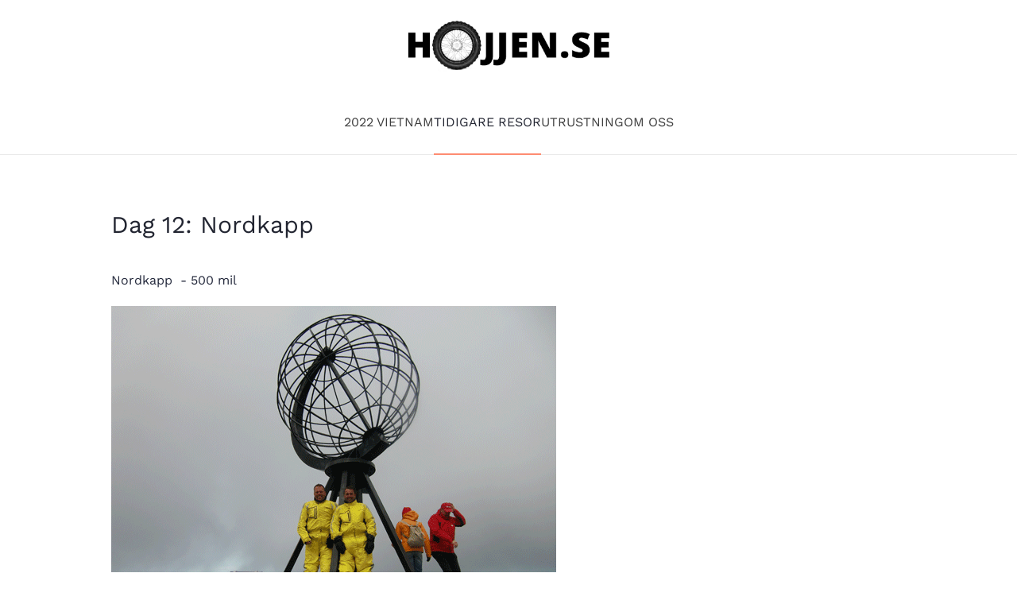

--- FILE ---
content_type: text/html; charset=utf-8
request_url: https://hojjen.se/tidigare-resor/2010-ostersjon-runt/reseskildring/45-dag-12-nordkapp
body_size: 4613
content:
<!DOCTYPE html>
<html lang="sv-se" dir="ltr">
    <head>
        <meta name="viewport" content="width=device-width, initial-scale=1">
        <link rel="icon" href="/images/icon-hojjen.png" sizes="any">
                <link rel="apple-touch-icon" href="/templates/yootheme/vendor/yootheme/theme-joomla/assets/images/apple-touch-icon.png">
        <meta charset="utf-8" />
	<base href="https://hojjen.se/tidigare-resor/2010-ostersjon-runt/reseskildring/45-dag-12-nordkapp" />
	<meta name="keywords" content="hoj, resa, motorcykel, semester, bmw, offroad, äventyr, roadtrip, reseskildring" />
	<meta name="author" content="Jernis" />
	<meta name="description" content="Hojjen.se" />
	<meta name="generator" content="Joomla! - Open Source Content Management" />
	<title>Dag 12: Nordkapp - Hojjen.se</title>
	<link href="/plugins/system/jce/css/content.css?badb4208be409b1335b815dde676300e" rel="stylesheet" />
	<link href="/templates/yootheme/css/theme.11.css?1726169260" rel="stylesheet" />
	<link href="/templates/yootheme/css/theme.update.css?3.0.9" rel="stylesheet" />
	<script src="/templates/yootheme/vendor/assets/uikit/dist/js/uikit.min.js?3.0.9"></script>
	<script src="/templates/yootheme/vendor/assets/uikit/dist/js/uikit-icons-creative-hub.min.js?3.0.9"></script>
	<script src="/templates/yootheme/js/theme.js?3.0.9"></script>
	<script>
document.addEventListener('DOMContentLoaded', function() {
            Array.prototype.slice.call(document.querySelectorAll('a span[id^="cloak"]')).forEach(function(span) {
                span.innerText = span.textContent;
            });
        });
	</script>
	<script>var $theme = {};</script>

    </head>
    <body class="">

        
        
        <div class="tm-page">

                        


<div class="tm-header-mobile uk-hidden@m" uk-header>


    
        <div class="uk-navbar-container">

            <div class="uk-container uk-container-expand">
                <nav class="uk-navbar" uk-navbar="{&quot;container&quot;:&quot;.tm-header-mobile&quot;}">

                                        <div class="uk-navbar-left">

                        
                                                    <a uk-toggle aria-label="Open Menu" href="#tm-dialog-mobile" class="uk-navbar-toggle">

        
        <div uk-navbar-toggle-icon></div>

        
    </a>
                        
                    </div>
                    
                                        <div class="uk-navbar-center">

                                                    <a href="https://hojjen.se/" aria-label="TPL_YOOTHEME_BACK_TO_HOMEPAGE" class="uk-logo uk-navbar-item">
    <img alt loading="eager" width="130" src="https://hojjen.se/images/logo.png"></a>
                        
                        
                    </div>
                    
                    
                </nav>
            </div>

        </div>

    




        <div id="tm-dialog-mobile" uk-offcanvas="container: true; overlay: true" mode="slide">
        <div class="uk-offcanvas-bar uk-flex uk-flex-column">

                        <button class="uk-offcanvas-close uk-close-large" type="button" uk-close uk-toggle="cls: uk-close-large; mode: media; media: @s"></button>
            
                        <div class="uk-margin-auto-bottom">
                
<div class="uk-grid uk-child-width-1-1">    <div>
<div class="uk-panel" id="module-menu-dialog-mobile">

    
    
<ul class="uk-nav uk-nav-default uk-nav-accordion" uk-nav="targets: &gt; .js-accordion">
    
	<li class="item-419"><a href="/2022-vietnam"> 2022 Vietnam</a></li>
	<li class="item-418 uk-active js-accordion uk-open uk-parent"><a href> Tidigare resor <span uk-nav-parent-icon></span></a>
	<ul class="uk-nav-sub">

		<li class="item-357"><a href="/tidigare-resor/2018-rumanien"> 2018 Rumänien </a></li>
		<li class="item-358"><a href="/tidigare-resor/2017-norge"> 2017 Norge</a></li>
		<li class="item-123 uk-parent"><a href="/tidigare-resor/2015-sverige-marocko/reseskildring"> 2015 Marocko</a>
		<ul>

			<li class="item-131"><a href="/tidigare-resor/2015-sverige-marocko/reseskildring"> Reseskildring / Blogg</a></li>
			<li class="item-132"><a href="/tidigare-resor/2015-sverige-marocko/resrutt-planering"> Resrutt / Planering</a></li></ul></li>
		<li class="item-108 uk-active uk-parent"><a href="/tidigare-resor/2010-ostersjon-runt"> 2010 Östersjön Runt</a>
		<ul>

			<li class="item-119 uk-active"><a href="/tidigare-resor/2010-ostersjon-runt/reseskildring"> Reseskildring / Blogg</a></li>
			<li class="item-118"><a href="/tidigare-resor/2010-ostersjon-runt/resrutt-grov"> Resrutt grovplanering</a></li>
			<li class="item-117"><a href="/tidigare-resor/2010-ostersjon-runt/resrutt-finplan"> Resrutt finplanering</a></li></ul></li></ul></li>
	<li class="item-105 uk-parent"><a href="/utrustning"> Utrustning <span uk-nav-parent-icon></span></a>
	<ul class="uk-nav-sub">

		<li class="item-116"><a href="/utrustning/reservdelar-verktyg"> Reservdelar Verktyg</a></li>
		<li class="item-115"><a href="/utrustning/campingutrustning"> Campingutrustning</a></li>
		<li class="item-114"><a href="/utrustning/medicin-sjukvard-hygien"> Medicin Sjukvård Hygien</a></li>
		<li class="item-113"><a href="/utrustning/handlingar"> Handlingar</a></li>
		<li class="item-112"><a href="/utrustning/elektronik"> Elektronik</a></li>
		<li class="item-111"><a href="/utrustning/klaeder"> Kläder</a></li></ul></li>
	<li class="item-124 uk-parent"><a href="/om/jochen-jernis"> Om oss <span uk-nav-parent-icon></span></a>
	<ul class="uk-nav-sub">

		<li class="item-107"><a href="/om/jochen-jernis"> Jochen &amp; Jernis</a></li>
		<li class="item-122"><a href="/om/bmw-f800gs-adventure-jernis"> BMW F800GS Adventure - Jernis</a></li>
		<li class="item-120"><a href="/om/jochens-hojj-utrustning"> BMW R1200GS Adventure - Jochen</a></li></ul></li></ul>

</div>
</div></div>
            </div>
            
            
        </div>
    </div>
    
    
    

</div>





<div class="tm-header uk-visible@m" uk-header>




        <div class="tm-headerbar-default tm-headerbar tm-headerbar-top">
        <div class="uk-container">

                            <div class="uk-flex uk-flex-center"><div><a href="https://hojjen.se/" aria-label="TPL_YOOTHEME_BACK_TO_HOMEPAGE" class="uk-logo">
    <img alt loading="eager" width="260" src="https://hojjen.se/images/logo.png"></a></div></div>
            
            
        </div>
    </div>
    
    
        
            <div class="uk-navbar-container">

                <div class="uk-container">
                    <nav class="uk-navbar" uk-navbar="{&quot;align&quot;:&quot;left&quot;,&quot;container&quot;:&quot;.tm-header&quot;,&quot;boundary&quot;:&quot;.tm-header .uk-navbar-container&quot;}">

                        
                        <div class="uk-navbar-center">

                                                            
<ul class="uk-navbar-nav">
    
	<li class="item-419"><a href="/2022-vietnam"> 2022 Vietnam</a></li>
	<li class="item-418 uk-active uk-parent"><a role="button"> Tidigare resor</a>
	<div class="uk-navbar-dropdown" uk-drop="{&quot;clsDrop&quot;:&quot;uk-navbar-dropdown&quot;,&quot;flip&quot;:&quot;false&quot;,&quot;container&quot;:&quot;.tm-header&quot;,&quot;mode&quot;:&quot;hover&quot;,&quot;pos&quot;:&quot;bottom-left&quot;}"><div class="uk-navbar-dropdown-grid uk-child-width-1-1" uk-grid><div><ul class="uk-nav uk-navbar-dropdown-nav">

		<li class="item-357"><a href="/tidigare-resor/2018-rumanien"> 2018 Rumänien </a></li>
		<li class="item-358"><a href="/tidigare-resor/2017-norge"> 2017 Norge</a></li>
		<li class="item-123 uk-parent"><a href="/tidigare-resor/2015-sverige-marocko/reseskildring"> 2015 Marocko</a>
		<ul class="uk-nav-sub">

			<li class="item-131"><a href="/tidigare-resor/2015-sverige-marocko/reseskildring"> Reseskildring / Blogg</a></li>
			<li class="item-132"><a href="/tidigare-resor/2015-sverige-marocko/resrutt-planering"> Resrutt / Planering</a></li></ul></li>
		<li class="item-108 uk-active uk-parent"><a href="/tidigare-resor/2010-ostersjon-runt"> 2010 Östersjön Runt</a>
		<ul class="uk-nav-sub">

			<li class="item-119 uk-active"><a href="/tidigare-resor/2010-ostersjon-runt/reseskildring"> Reseskildring / Blogg</a></li>
			<li class="item-118"><a href="/tidigare-resor/2010-ostersjon-runt/resrutt-grov"> Resrutt grovplanering</a></li>
			<li class="item-117"><a href="/tidigare-resor/2010-ostersjon-runt/resrutt-finplan"> Resrutt finplanering</a></li></ul></li></ul></div></div></div></li>
	<li class="item-105 uk-parent"><a href="/utrustning"> Utrustning</a>
	<div class="uk-navbar-dropdown"><div class="uk-navbar-dropdown-grid uk-child-width-1-1" uk-grid><div><ul class="uk-nav uk-navbar-dropdown-nav">

		<li class="item-116"><a href="/utrustning/reservdelar-verktyg"> Reservdelar Verktyg</a></li>
		<li class="item-115"><a href="/utrustning/campingutrustning"> Campingutrustning</a></li>
		<li class="item-114"><a href="/utrustning/medicin-sjukvard-hygien"> Medicin Sjukvård Hygien</a></li>
		<li class="item-113"><a href="/utrustning/handlingar"> Handlingar</a></li>
		<li class="item-112"><a href="/utrustning/elektronik"> Elektronik</a></li>
		<li class="item-111"><a href="/utrustning/klaeder"> Kläder</a></li></ul></div></div></div></li>
	<li class="item-124 uk-parent"><a href="/om/jochen-jernis"> Om oss</a>
	<div class="uk-navbar-dropdown"><div class="uk-navbar-dropdown-grid uk-child-width-1-1" uk-grid><div><ul class="uk-nav uk-navbar-dropdown-nav">

		<li class="item-107"><a href="/om/jochen-jernis"> Jochen &amp; Jernis</a></li>
		<li class="item-122"><a href="/om/bmw-f800gs-adventure-jernis"> BMW F800GS Adventure - Jernis</a></li>
		<li class="item-120"><a href="/om/jochens-hojj-utrustning"> BMW R1200GS Adventure - Jochen</a></li></ul></div></div></div></li></ul>

                            
                        </div>

                        
                    </nav>
                </div>

            </div>

        
    
    






</div>

            
            

            
            <div id="tm-main"  class="tm-main uk-section uk-section-default" uk-height-viewport="expand: true">
                <div class="uk-container">

                    
                            
            
            <div id="system-message-container" data-messages="[]">
</div>

            
<article id="article-45" class="uk-article" data-permalink="https://hojjen.se/tidigare-resor/2010-ostersjon-runt/reseskildring/45-dag-12-nordkapp" typeof="Article" vocab="https://schema.org/">

    <meta property="name" content="Dag 12: Nordkapp">
    <meta property="author" typeof="Person" content="Jernis">
    <meta property="dateModified" content="2015-07-09T08:31:33+00:00">
    <meta property="datePublished" content="2010-07-24T21:30:27+00:00">
    <meta class="uk-margin-remove-adjacent" property="articleSection" content="Blogg - 2010 Östersjön runt">

    
    
                        
                    <h1 property="headline" class="uk-margin-large-top uk-margin-remove-bottom uk-article-title">
                Dag 12: Nordkapp            </h1>
        
        
        
        
            
            
            
        
        
                <div  class="uk-margin-medium-top" property="text">

            
                            
<p>Nordkapp  - 500 mil</p>
<p><img height="420" width="560" src="/images/stories/24-nordkapp.gif" alt="24-nordkapp" /></p>
 
<p>Det blev en natt att minnas. Vi kom i säng strax innan två och vi sov inte speciellt bra och vaknade till vid 6 tiden på morgonen. Regnet smattrade på tältduken och vinden slet i tältet och vi låg båda två och höll oss in i det sista. Tanken att gå ut i regnet lockade inte det minsta.</p>
<p><img height="420" width="560" src="/images/stories/24-jocketrotttalt.gif" alt="24-jocketrotttalt" /></p>
<p>Men efter en stund blev trycket för stort så vi var tvungna att gå ut i kylan. Flög in i tältet som skjutna ur kanoner efter uträttat behov. Lyckades på någon konstigt sätt somna om och vaknade först tre timmar senare av en tutande buss. Vi hade ju lagt oss strax intill en tunnelöppning och där tutades det en del innan man åkte in i tunneln.</p>
<p><img height="747" width="560" src="/images/stories/24-tunneltaltplats.gif" alt="24-tunneltaltplats" /></p>
<p>Vi rev tälten och skulle precis fixa frukost när två mc-burna belgare kom förbi.</p>
<p><img height="420" width="560" src="/images/stories/24-belgare.gif" alt="24-belgare" /></p>
<p>Vi stod säkert i en timme och snackade. De berättade att där vi först tänkte slå läger, ca en timme resväg bort, så hade det kommit snöblandat regn och nu förstod vi varför vi frös en del under natten.  Dessa grabbar var liksom vi på väg till Nordkapp men hade planerat en Östersjön runt fast åt fel håll. De hade redan sett det bästa och har nu det mindre roliga kvar. Stackars killar. De berättade också att de senaste två dagarna hade de bara haft regn, från morgon till kväll. Det såg inte så lovande ut idag heller. Tunga svarta moln stryk genom  fjälltopparna men inget regn föll för tillfället. Nu var det dags att sätta fart mot Nordkapp. Vägen fram går genom berg, över fjälltoppar, vid strandkanten, utefter hemska stup, via serpentinvägar och under havet.</p>
<p><img height="420" width="560" src="/images/stories/24-utsikt.gif" alt="24-utsikt" /></p>
<p>Det är mäktigt att åka i den 6870 meter långa tunneln som går 212 meter under havets yta speciellt då vi där passerar 500 körda mil. Annars är vädret inte med oss längre. Det blåser kopiöst och det regnar igen men man kan skönja bättre väder lite längre fram. Väl framme vid Nordkapp så upphör regnet men vinden tilltar. När vi står under Nordkappsmonumentet så blåser det storm. Det är inte lätt att ta bra bilder i blåsten. Ser även en del mössor fara iväg och människor som springer efter. I vissa fall är mössorna förlorade. Jättekul! Vi tillbringar bara två timmar här trots att man får ett tvådagarspass vid infarten till Nordkapp. Vad skall man göra här i två dygn speciellt som allt är dretdyrt. En halvliter vatten kostar 60 kronor och entrén intill monumentet kostar 250 kronor. Värt det? Både ock. Det är egentligen inget speciellt att se här men det är kul att ha tagit sig ända hit. Återfärden till Alta blir precis tvärt emot vad hitresan blev. Solen skiner och vi har för första gången vinden från höger sida på över två dagar. Det känns som om vi tagit en annan väg tillbaka då färgerna framträder i solljuset och vi ser längre än hundra meter igen.  De tjugotvå milen tillbaks till Alta är lika njutbara som gårdagens var plågsamma. Inne i Alta tankar vi upp hojjarna och där får vi kommentaren av tjejen i kassan att man blir glad av att se oss. Vi ser väl ut som två påskkycklingar i de gula regnställen som vi behållit på hela tillbakaresan pga blåsten och kylan.</p>
<p><img height="420" width="560" src="/images/stories/24-jochen-vag-kyckling.gif" alt="24-jochen-vag-kyckling" /></p>
<p>Nu höll vi på att göra samma misstag som igår, dvs att åka och leta efter ett bra nattboende i all evighet men som tur är ser Jochen skylten ”Rorbu, rum, zimmer”.</p>
<p><img height="754" width="560" src="/images/stories/24-skylt.gif" alt="24-skylt" /></p>
<p>Vi får en liten stuga med fantastisk sjöutsikt.</p>
<p><img height="420" width="560" src="/images/stories/24-sjoutsikt.gif" alt="24-sjoutsikt" /></p>
<p><img height="420" width="560" src="/images/stories/24-jochen-stuga-tarp.gif" alt="24-jochen-stuga-tarp" /></p>
<p>Allt är kanon nu, speciellt som vi har tagit var sitt stort glas whiskey.</p>            
        </div>
        
        
        
        
        
        
        
    
</article>


            
                        
                </div>
            </div>
            
            

            <!-- Builder #footer -->
<div class="uk-section-secondary uk-section">
    
        
        
        
            
                                <div class="uk-container">                
                    
                    <div class="tm-grid-expand uk-child-width-1-1 uk-grid-margin" uk-grid>
<div class="uk-width-1-1">
    
        
            
            
            
                
                    <div class="uk-panel uk-margin"><p>© 2022 Hojjen.se</p></div>
                
            
        
    
</div>
</div>
                                </div>
                
            
        
    
</div>

        </div>

        
        

    </body>
</html>
